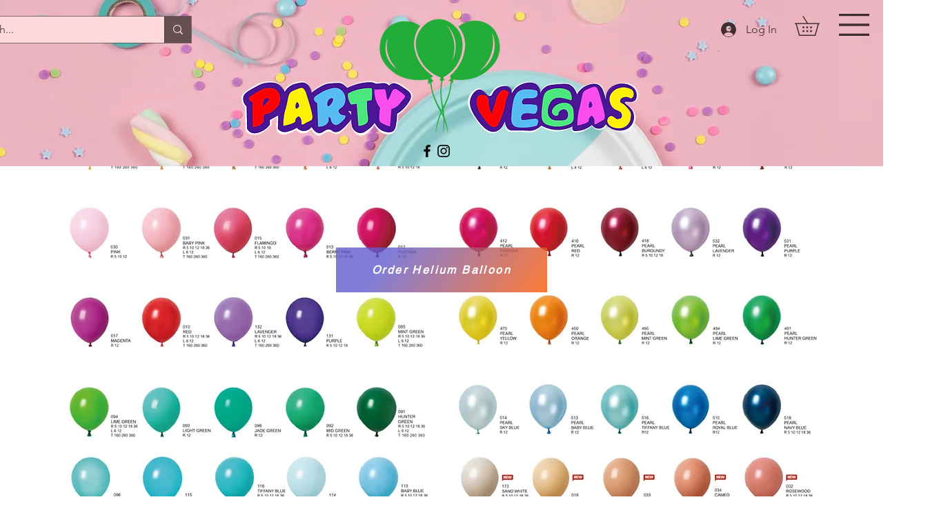

--- FILE ---
content_type: text/css; charset=utf-8
request_url: https://www.partyvegasusa.com/_serverless/pro-gallery-native-layout-fixer/layoutCssNative?id=comp-m5a0b2in_r_comp-lp9pu1jk&items=96230_218_218%7C94243_218_218%7C94637_218_218%7C95284_218_218%7C95600_218_218%7C95422_218_218%7C96117_218_218%7C96696_218_218%7C94920_218_218%7C40325_218_218%7C41797_218_218%7C40517_218_218%7C40744_218_218%7C40502_218_218%7C40097_218_218%7C41157_218_218%7C40594_218_218%7C41078_218_218%7C41133_218_218%7C40366_218_218&container=1998_1280_266_720&options=controllers_layoutParams_structure_galleryRatio_method:%22MANUAL%22%7Ccontrollers_layoutParams_structure_galleryRatio_value:3%7ClayoutParams_structure_galleryLayout:2%7ClayoutParams_structure_scrollDirection:%22HORIZONTAL%22%7Ccontrollers_layoutParams_structure_imageWidth_method:%22FIXED%22%7Ccontrollers_layoutParams_structure_numberOfDisplayedItems:3%7ClayoutParams_structure_layoutOrientation:%22HORIZONTAL%22%7ClayoutParams_structure_itemSpacing:12%7ClayoutParams_structure_numberOfGridRows:1%7ClayoutParams_structure_numberOfColumns:3%7ClayoutParams_groups_density:0.3%7ClayoutParams_targetItemSize_value:21%7ClayoutParams_crop_method:%22FILL%22%7ClayoutParams_crop_ratios:1%7ClayoutParams_structure_responsiveMode:%22SET_ITEMS_PER_ROW%22%7ClayoutParams_thumbnails_alignment:%22BOTTOM%22%7ClayoutParams_thumbnails_size:120%7ClayoutParams_thumbnails_spacing:4%7Ccontrollers_layoutParams_thumbnails_marginToGallery:4%7ClayoutParams_navigationArrows_enable:true%7ClayoutParams_navigationArrows_size:50%7ClayoutParams_navigationArrows_position:%22ON_GALLERY%22%7ClayoutParams_navigationArrows_container_type:%22BOX%22%7ClayoutParams_navigationArrows_mouseCursorContainerMaxWidth:%22100%25%22%7ClayoutParams_navigationArrows_verticalAlignment:%22ITEM_CENTER%22%7ClayoutParams_navigationArrows_padding:32%7Ccontrollers_layoutParams_external_info_placement:%22BELOW%22%7Ccontrollers_layoutParams_external_info_SocialButtonsHorizontalAlignment:%22LEFT%22%7Ccontrollers_layoutParams_internal_info_SocialButtonsHorizontalAlignment:%22LEFT%22%7ClayoutParams_info_placement:%22OVERLAY%22%7Ccontrollers_layoutParams_info_allowTitle:true%7Ccontrollers_layoutParams_info_allowDescription:true%7Ccontrollers_layoutParams_info_allowTitleAndDescription:%22,controllers_layoutParams_info_allowTitle,controllers_layoutParams_info_allowDescription%22%7Ccontrollers_layoutParams_info_verticalPadding:0%7Ccontrollers_layoutParams_info_horizontalPadding:0%7Ccontrollers_layoutParams_info_verticalAlignment:%22CENTER%22%7Ccontrollers_layoutParams_info_horizontalAlignment:%22CENTER%22%7ClayoutParams_info_sizeUnits:%22PIXEL%22%7ClayoutParams_info_height:0%7Ccontrollers_layoutParams_info_width_pixel:200%7Ccontrollers_layoutParams_info_width_percent:50%7Ccontrollers_layoutParams_info_newInfo_external_enabled:true%7Ccontrollers_layoutParams_infoElementOptions_external_order:%22top,Title,Description,middle,bottom%22%7Ccontrollers_layoutParams_infoElementOptions_internal_order:%22top,Title,Description,middle,bottom%22%7Ccontrollers_layoutParams_infoElementOptions_external_enabled:%22%22%7Ccontrollers_layoutParams_infoElementOptions_internal_enabled:%22%22%7Ccontrollers_layoutParams_external_info_CustomButtonCustomButtonText:%22Click%20here%22%7Ccontrollers_layoutParams_internal_info_CustomButtonHorizontalAlignment:%22CENTER%22%7Ccontrollers_layoutParams_internal_info_CustomButtonCustomButtonText:%22Click%20here%22%7Ccontrollers_layoutParams_external_info_CustomButtonHorizontalAlignment:%22CENTER%22%7ClayoutParams_info_width:200%7ClayoutParams_structure_galleryRatio_value:0%7ClayoutParams_thumbnails_marginToGallery:4%7ClayoutParams_crop_enable:false%7ClayoutParams_targetItemSize_unit:%22SMART%22
body_size: 206
content:
#pro-gallery-comp-m5a0b2in_r_comp-lp9pu1jk .pro-gallery-parent-container{ width: 1280px !important; height: 266px !important; } #pro-gallery-comp-m5a0b2in_r_comp-lp9pu1jk [data-hook="item-container"][data-idx="0"].gallery-item-container{display: block !important;height: 266px !important;left: 0px !important;opacity: 1 !important;right: auto !important;top: 0px !important;transition: opacity .2s ease !important;width: 266px !important;} #pro-gallery-comp-m5a0b2in_r_comp-lp9pu1jk [data-hook="item-container"][data-idx="0"] .gallery-item-wrapper{width: 266px !important;height: 266px !important;margin: 0 !important;} #pro-gallery-comp-m5a0b2in_r_comp-lp9pu1jk [data-hook="item-container"][data-idx="0"] .gallery-item-content{width: 266px !important;height: 266px !important;margin: 0px 0px !important;opacity: 1 !important;} #pro-gallery-comp-m5a0b2in_r_comp-lp9pu1jk [data-hook="item-container"][data-idx="0"] .gallery-item-hover{width: 266px !important;height: 266px !important;opacity: 1 !important;} #pro-gallery-comp-m5a0b2in_r_comp-lp9pu1jk [data-hook="item-container"][data-idx="0"] .item-hover-flex-container{width: 266px !important;height: 266px !important;margin: 0px 0px !important;opacity: 1 !important;} #pro-gallery-comp-m5a0b2in_r_comp-lp9pu1jk [data-hook="item-container"][data-idx="0"] .gallery-item-wrapper img:not(.magnified-item-preload){width: 100% !important;height: 100% !important;opacity: 1 !important;} #pro-gallery-comp-m5a0b2in_r_comp-lp9pu1jk [data-hook="item-container"][data-idx="1"].gallery-item-container{display: block !important;height: 266px !important;left: 278px !important;opacity: 1 !important;right: auto !important;top: 0px !important;transition: opacity .2s ease !important;width: 266px !important;} #pro-gallery-comp-m5a0b2in_r_comp-lp9pu1jk [data-hook="item-container"][data-idx="1"] .gallery-item-wrapper{width: 266px !important;height: 266px !important;margin: 0 !important;} #pro-gallery-comp-m5a0b2in_r_comp-lp9pu1jk [data-hook="item-container"][data-idx="1"] .gallery-item-content{width: 266px !important;height: 266px !important;margin: 0px 0px !important;opacity: 1 !important;} #pro-gallery-comp-m5a0b2in_r_comp-lp9pu1jk [data-hook="item-container"][data-idx="1"] .gallery-item-hover{width: 266px !important;height: 266px !important;opacity: 1 !important;} #pro-gallery-comp-m5a0b2in_r_comp-lp9pu1jk [data-hook="item-container"][data-idx="1"] .item-hover-flex-container{width: 266px !important;height: 266px !important;margin: 0px 0px !important;opacity: 1 !important;} #pro-gallery-comp-m5a0b2in_r_comp-lp9pu1jk [data-hook="item-container"][data-idx="1"] .gallery-item-wrapper img:not(.magnified-item-preload){width: 100% !important;height: 100% !important;opacity: 1 !important;} #pro-gallery-comp-m5a0b2in_r_comp-lp9pu1jk [data-hook="item-container"][data-idx="2"].gallery-item-container{display: block !important;height: 266px !important;left: 556px !important;opacity: 1 !important;right: auto !important;top: 0px !important;transition: opacity .2s ease !important;width: 266px !important;} #pro-gallery-comp-m5a0b2in_r_comp-lp9pu1jk [data-hook="item-container"][data-idx="2"] .gallery-item-wrapper{width: 266px !important;height: 266px !important;margin: 0 !important;} #pro-gallery-comp-m5a0b2in_r_comp-lp9pu1jk [data-hook="item-container"][data-idx="2"] .gallery-item-content{width: 266px !important;height: 266px !important;margin: 0px 0px !important;opacity: 1 !important;} #pro-gallery-comp-m5a0b2in_r_comp-lp9pu1jk [data-hook="item-container"][data-idx="2"] .gallery-item-hover{width: 266px !important;height: 266px !important;opacity: 1 !important;} #pro-gallery-comp-m5a0b2in_r_comp-lp9pu1jk [data-hook="item-container"][data-idx="2"] .item-hover-flex-container{width: 266px !important;height: 266px !important;margin: 0px 0px !important;opacity: 1 !important;} #pro-gallery-comp-m5a0b2in_r_comp-lp9pu1jk [data-hook="item-container"][data-idx="2"] .gallery-item-wrapper img:not(.magnified-item-preload){width: 100% !important;height: 100% !important;opacity: 1 !important;} #pro-gallery-comp-m5a0b2in_r_comp-lp9pu1jk [data-hook="item-container"][data-idx="3"]{display: none !important;} #pro-gallery-comp-m5a0b2in_r_comp-lp9pu1jk [data-hook="item-container"][data-idx="4"]{display: none !important;} #pro-gallery-comp-m5a0b2in_r_comp-lp9pu1jk [data-hook="item-container"][data-idx="5"]{display: none !important;} #pro-gallery-comp-m5a0b2in_r_comp-lp9pu1jk [data-hook="item-container"][data-idx="6"]{display: none !important;} #pro-gallery-comp-m5a0b2in_r_comp-lp9pu1jk [data-hook="item-container"][data-idx="7"]{display: none !important;} #pro-gallery-comp-m5a0b2in_r_comp-lp9pu1jk [data-hook="item-container"][data-idx="8"]{display: none !important;} #pro-gallery-comp-m5a0b2in_r_comp-lp9pu1jk [data-hook="item-container"][data-idx="9"]{display: none !important;} #pro-gallery-comp-m5a0b2in_r_comp-lp9pu1jk [data-hook="item-container"][data-idx="10"]{display: none !important;} #pro-gallery-comp-m5a0b2in_r_comp-lp9pu1jk [data-hook="item-container"][data-idx="11"]{display: none !important;} #pro-gallery-comp-m5a0b2in_r_comp-lp9pu1jk [data-hook="item-container"][data-idx="12"]{display: none !important;} #pro-gallery-comp-m5a0b2in_r_comp-lp9pu1jk [data-hook="item-container"][data-idx="13"]{display: none !important;} #pro-gallery-comp-m5a0b2in_r_comp-lp9pu1jk [data-hook="item-container"][data-idx="14"]{display: none !important;} #pro-gallery-comp-m5a0b2in_r_comp-lp9pu1jk [data-hook="item-container"][data-idx="15"]{display: none !important;} #pro-gallery-comp-m5a0b2in_r_comp-lp9pu1jk [data-hook="item-container"][data-idx="16"]{display: none !important;} #pro-gallery-comp-m5a0b2in_r_comp-lp9pu1jk [data-hook="item-container"][data-idx="17"]{display: none !important;} #pro-gallery-comp-m5a0b2in_r_comp-lp9pu1jk [data-hook="item-container"][data-idx="18"]{display: none !important;} #pro-gallery-comp-m5a0b2in_r_comp-lp9pu1jk [data-hook="item-container"][data-idx="19"]{display: none !important;} #pro-gallery-comp-m5a0b2in_r_comp-lp9pu1jk .group-view-0{--group-top: 0px !important;--group-left: 0px !important;--group-width: 278px !important;--group-right: auto !important;} #pro-gallery-comp-m5a0b2in_r_comp-lp9pu1jk .group-view-1{--group-top: 0px !important;--group-left: 278px !important;--group-width: 278px !important;--group-right: auto !important;} #pro-gallery-comp-m5a0b2in_r_comp-lp9pu1jk .group-view-2{--group-top: 0px !important;--group-left: 556px !important;--group-width: 278px !important;--group-right: auto !important;} #pro-gallery-comp-m5a0b2in_r_comp-lp9pu1jk .group-view-3{--group-top: 0px !important;--group-left: 834px !important;--group-width: 278px !important;--group-right: auto !important;} #pro-gallery-comp-m5a0b2in_r_comp-lp9pu1jk .group-view-4{--group-top: 0px !important;--group-left: 1112px !important;--group-width: 278px !important;--group-right: auto !important;} #pro-gallery-comp-m5a0b2in_r_comp-lp9pu1jk .group-view-5{--group-top: 0px !important;--group-left: 1390px !important;--group-width: 278px !important;--group-right: auto !important;} #pro-gallery-comp-m5a0b2in_r_comp-lp9pu1jk .group-view-6{--group-top: 0px !important;--group-left: 1668px !important;--group-width: 278px !important;--group-right: auto !important;} #pro-gallery-comp-m5a0b2in_r_comp-lp9pu1jk .group-view-7{--group-top: 0px !important;--group-left: 1946px !important;--group-width: 278px !important;--group-right: auto !important;} #pro-gallery-comp-m5a0b2in_r_comp-lp9pu1jk .group-view-8{--group-top: 0px !important;--group-left: 2224px !important;--group-width: 278px !important;--group-right: auto !important;} #pro-gallery-comp-m5a0b2in_r_comp-lp9pu1jk .group-view-9{--group-top: 0px !important;--group-left: 2502px !important;--group-width: 278px !important;--group-right: auto !important;} #pro-gallery-comp-m5a0b2in_r_comp-lp9pu1jk .group-view-10{--group-top: 0px !important;--group-left: 2780px !important;--group-width: 278px !important;--group-right: auto !important;} #pro-gallery-comp-m5a0b2in_r_comp-lp9pu1jk .group-view-11{--group-top: 0px !important;--group-left: 3058px !important;--group-width: 278px !important;--group-right: auto !important;} #pro-gallery-comp-m5a0b2in_r_comp-lp9pu1jk .group-view-12{--group-top: 0px !important;--group-left: 3336px !important;--group-width: 278px !important;--group-right: auto !important;} #pro-gallery-comp-m5a0b2in_r_comp-lp9pu1jk .group-view-13{--group-top: 0px !important;--group-left: 3614px !important;--group-width: 278px !important;--group-right: auto !important;} #pro-gallery-comp-m5a0b2in_r_comp-lp9pu1jk .group-view-14{--group-top: 0px !important;--group-left: 3892px !important;--group-width: 278px !important;--group-right: auto !important;} #pro-gallery-comp-m5a0b2in_r_comp-lp9pu1jk .group-view-15{--group-top: 0px !important;--group-left: 4170px !important;--group-width: 278px !important;--group-right: auto !important;} #pro-gallery-comp-m5a0b2in_r_comp-lp9pu1jk .group-view-16{--group-top: 0px !important;--group-left: 4448px !important;--group-width: 278px !important;--group-right: auto !important;} #pro-gallery-comp-m5a0b2in_r_comp-lp9pu1jk .group-view-17{--group-top: 0px !important;--group-left: 4726px !important;--group-width: 278px !important;--group-right: auto !important;} #pro-gallery-comp-m5a0b2in_r_comp-lp9pu1jk .group-view-18{--group-top: 0px !important;--group-left: 5004px !important;--group-width: 278px !important;--group-right: auto !important;} #pro-gallery-comp-m5a0b2in_r_comp-lp9pu1jk .group-view-19{--group-top: 0px !important;--group-left: 5282px !important;--group-width: 278px !important;--group-right: auto !important;} #pro-gallery-comp-m5a0b2in_r_comp-lp9pu1jk {height:266px !important;}#pro-gallery-comp-m5a0b2in_r_comp-lp9pu1jk {height:266px !important; width:1280px !important;}#pro-gallery-comp-m5a0b2in_r_comp-lp9pu1jk .pro-gallery-margin-container {height:266px !important;}#pro-gallery-comp-m5a0b2in_r_comp-lp9pu1jk [data-hook="gallery-column"] {height:272px !important; width:1292px !important;}#pro-gallery-comp-m5a0b2in_r_comp-lp9pu1jk .one-row {height:272px !important; width:1292px !important;}#pro-gallery-comp-m5a0b2in_r_comp-lp9pu1jk .pro-gallery-parent-container {height:266px !important; width:1280px !important;}#pro-gallery-comp-m5a0b2in_r_comp-lp9pu1jk .thumbnails-gallery {display: none !important;}#pro-gallery-comp-m5a0b2in_r_comp-lp9pu1jk .pro-gallery-prerender{height:266px !important;}#comp-m5a0b2in_r_comp-lp9pu1jk .pro-gallery-wix-wrapper { display: block !important; }